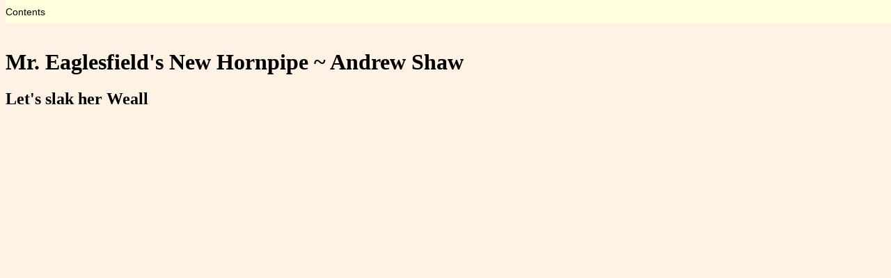

--- FILE ---
content_type: text/html; charset=UTF-8
request_url: https://upadouble.info/dance.php?id=MrEaglesfieldsNewHornpipe-AShaw
body_size: 3333
content:
<!DOCTYPE html>
<html>
<head>
  <meta charset="UTF-8" />
  <meta name="keywords" content="dance, video, animation, country dance" />
<!--  <meta name="viewport" content="initial-scale=1.0" />-->
  <link rel="stylesheet" href="https://www.upadouble.info/css/style.css" type="text/css"/>
  <link rel="icon" href="/Images/PlayfordCouples16.png" type="image/png" />
  <title>Mr. Eaglesfield's New Hornpipe ~ Andrew Shaw</title>
  <script type="text/javascript">
    function postbox(account) {
      account += String.fromCharCode(0x40);
      fimble = "mai";
      account = "lto:" + account;
      fimble += account;
      window.location.assign(fimble + "upadouble.info");
      return( false );
    }

  /*   I tried embedding the svg diagrams and searching the DOM for all
       animation elements and then setting their repeatCount to 1 (so they'd
       stop), but they didn't stop. So now I'm creating two files one with
       and one without animation elements. They have the same filename except
       the one without has an "=" before the ".svg" extension */

    function svgAnimPlayStop(basefile,nonAnim) {
      // I also use the base filename as the id for the image element
      // the non-animated filename has an "=" appended to the base
      // and this I use as the id of the checkbox image
      var img = document.getElementById(basefile);
      var cb  = document.getElementById(nonAnim);

      if ( img.src.indexOf(nonAnim)==-1 ) {
	  // Currently displaying the animated version
	  img.src = nonAnim;
	  cb.src = "/Images/Play.svg";
      } else {
	  img.src = basefile;
	  cb.src = "/Images/Stop.svg";
      }
    }

    function svgAnimPlayStop0() {
      var img = document.getElementById("krcd");
      var cb  = document.getElementById("nonAnim");
      var pos = img.src.indexOf('=.svg');

      if ( pos==-1 ) {
	  // Currently displaying the animated version
	  pos = img.src.indexOf('.svg');
	  img.src = img.src.substring(0,pos) + '=.svg';
	  cb.src = "/Images/Play.svg";
      } else {
	  img.src = img.src.substring(0,pos) + '.svg';
	  cb.src = "/Images/Stop.svg";
      }
    }
  </script>
</head>
<body style="overflow-y: clip; ">
  <div class="menucontainer">
    <ul class="menubar">
      <li class="menu"><a>Contents</a>
        <ul>
          <li><a href="/index.php">Dance Index</a></li>
          <li><a href="/winterDreams.php">Santa Barbara Winter Dreams Ball</a></li>
          <li><a href="/ecdTutorial.php">ECD Tutorial</a></li>
          <li><hr/></li>
          <li><a href="/about.php">About</a></li>
          <li><a href="/about.php#Help">Help</a></li>
          <li><a href="/index.php?sort1=recentAdditions">Recent Additions</a></li>
          <li><hr/></li>
          <li><a href="/notes/historicalNotes.php">Historical Notes</a></li>
          <li><a href="/notes/index.php">Random Notes</a></li>
          <li><a href="/notes/danceEvolution.php">Dance Evolution</a></li>
          <li><a href="/listBooks.php">Dance Scans</a></li>
          <li><hr/></li>
          <li><a href="/sb.php">Santa Barbara Country Dances</a></li>
          <li><a href="/Balls/">So. Cal. Balls</a></li>
        </ul>
      </li>
    </ul>
  </div>
  <div style="height: 2.6em;"></div>
  <div style="height: calc( 100vh - 2.6em ); overflow-y:scroll;" id="body-container">
<h1>Mr. Eaglesfield's New Hornpipe ~ Andrew Shaw</h1>
<h2>Let's slak her Weall</h2>
<iframe id="youtubeFrame" style="display: block; width: 80vw; height: 45vw; margin: 0 auto;" src="https://www.youtube.com/embed/F9lWW0v80sQ" frameborder="0" allow="accelerometer; autoplay; clipboard-write; encrypted-media; gyroscope; picture-in-picture" allowfullscreen></iframe>
<div style="text-align: center;"> <span class="variant-button">Mr. Eaglesfield's New Hornpipe ~ Andrew Shaw</span>  <a class="variant-button" href="dance.php?id=MrEaglesfieldsNewHornpipe">Mr. Eaglesfield's New Hornpipe ~ Sharp</a> </div>
<p>Mr. Eaglesfield's New Hornpipe ~ Andrew Shaw or Let's slak her Weall is an English Country Dance. It was published by <a href="index.php?devisor=Henry+Playford">Henry Playford</a> <a style="font-size: smaller;" href='http://playforddances.com/dances/'>(website)</a>  in 1696 in <a href="index.php?publication=The+Second+Part+of+the+Dancing+Master"><em>The Second Part of the Dancing Master</em></a>.  It was interpreted by <a href="index.php?interpreter=Andrew+Shaw">Andrew Shaw</a> in 2009 and published in <em> <a href="index.php?publication=Farnicle+Huggy">Farnicle Huggy</a></em>. It is a proper Duple Minor dance. The minor set lasts 16 bars. The tune is in triple time. </p>
<div><div><a href="https://playforddances.com/dances/eaglesfields-new-hornpipe/">Playford</a> writes:</div>     <blockquote> <!-- draw poussette??? -->     <div class="indent">The 1. man turn his partner half round and foot it, then hold both hands and pull her round the 2. wo. into the 2. cu. place; the 2. cu. do the same. <em>This to the first Strain played twice.</em></div>     <div class="indent">The 1. and 2. cu. take their Partners by both hands     then one slip up the other slip down, and back again, then fall back and     turn S. The 2. cu. slip up the middle, and the 1. cu. down; the 1. cu. slip     up the middle, and the 2. cu down; then the 1. cu. cast off into the 2. cu.     place, and the 2. cu. lead up.</div>     </blockquote>     <p>In B1:3-4 I don't understand Shaw's interpretation <span class="quote">All cast back to previous position</span>. It isn't clear to me what the "previous position" is. As far as I can tell they are to remain where they are, and I think a turn single is a better way of describing the behavior, and since that is the word Playford uses I shall employ it too.</p>     </div><p>The animation plays at 120 counts per minute normally, but the first time through the set the dance will often be slowed down so people can learn the moves more readily. Men are drawn as rectangles, women as ellipses. Each couple is drawn in its own color, however the border of each dancer indicates what role they currently play so the border color may change each time through the minor set.</p>
<p>The dance contains the following figures: hand turn (allemande), set, turn single, turn single cloverleaf, cast, lead, draw poussette (and probably others).</p>
<p>If you find what you believe to be a mistake in this animation, please leave a comment <a href="https://youtu.be/F9lWW0v80sQ">on youtube</a> explaining what you believe to be wrong. If I agree with you I shall do my best to fix it.</p>
<p>If you wish to link to this animation please see <a href="about.php#linking">my comments on the perils of youtube.</a> You may freely link to this page, of course, and that should have no problems, but use one of my redirects when linking to the youtube video itself:<br/>
<tt style="padding-left: 1em;"><strong>https://www.upadouble.info/redirect.php?id=MrEaglesfieldsNewHornpipe-AShaw</strong></tt></p>
<div style="margin: 0 auto; width: 12em;"><a  class="linkBox" href="dance.php?id=MrEaglesfieldsNewHornpipe-AShaw&prev=1">&lt; Prev</a> <a class="linkBox" style="margin-left: 5px; margin-right: 5px;" href="index.php#MrEaglesfieldsNewHornpipe-AShaw">Top</a> <a  class="linkBox" href="dance.php?id=MrEaglesfieldsNewHornpipe-AShaw&next=1">Next &gt;</a></div>
<p style="font-size: smaller; line-spacing: 1.2em;">The dance itself is out of copyright, and is in the public domain. The interpretation is copyright © 2009 by Andrew Shaw. My visualization of this dance is copyright © 2021 by George W. Williams V and is released under a <a href="http://creativecommons.org/licenses/by/4.0/">Creative Commons Attribution 4.0 International License</a>.</p>
  <p style="font-size: smaller">This website is copyright © 2021-2025 by <a onclick="postbox('siding'); return(false);" href="uucp:...!upadouble!siding">George W. Williams V</a><br/><a rel="license" href="http://creativecommons.org/licenses/by/4.0/"><img alt="Creative Commons License" style="border-width:0" src="/Images/cc-by.svg" width="88" height="31" /></a> My work is licensed under a <a rel="license" href="http://creativecommons.org/licenses/by/4.0/">Creative Commons Attribution 4.0 International License</a>. Most of the dances have more restrictive licensing, see my notes on <a href="about.php#Copyright">copyright</a>, the individual dance pages should mention when some rights are waived.</p>
 </div>
</body>
</html>


--- FILE ---
content_type: text/css
request_url: https://www.upadouble.info/css/style.css
body_size: 1647
content:
body {
  background-color: #fef2e4;
}

img.txt {
  height: 1em;
  width: auto;
  vertical-align: sub;
}

img.bigtxt {
  height: 1.3em;
  width: auto;
  vertical-align: sub;
}

hr.nice { margin-left: 10%; margin-right: 10%; }

table.danceList {
  border-collapse: collapse;
  border: 1px solid black;
}

/* firefox throws in a tbody element even if I don't specify one */
table.danceList>tbody>tr:nth-child(even), table.danceList>tr:nth-child(even) {
  background-color: rgba(0,0,0,.08);
}

table.danceList th {
  border-left: 1px solid black;
  border-right: 1px solid black;
  border-bottom: 2px solid black;
  font-size: smaller;
  text-align: left;
  position: sticky;
  top: 0;
  background-color: #fef2e4;
  z-index: 1;
}

table.danceList td {
  border-left: 1px solid black;
  border-right: 1px solid black;
  padding: 0px 2px 1px 2px;
}

table.variantList {
  margin-left: 1em;
  border-collapse: collapse;
  border: 1px solid black;
}

.sml {
  font-size: smaller;
}

.big {
  font-size: larger;
}

.dlg {
  position: absolute;
  top: -1000em;
  border: 3px solid black;
  padding: 5px;
  background-color: #e4e4c0;
  text-align: center;
  width: 40%;
  margin-left:30%
}

.pink {			/* Debug */
  background-color: #ffe0e0;
}

a.linkBox[href] {
  color: black;
  padding: 3px;
  border: 1px solid black;
  background-color: #f4f4cc;
  text-decoration: none;
}
a.linkBox[href]:hover {
  background-color: white;
}

span.greyBox {
  color: gray;
  padding: 3px;
  border: 1px solid gray;
  background-color: rgba(0,0,0,.1);
  text-decoration: none;
}

div.floatBox {
  width: 450px;
  display: inline-block;
  vertical-align: top;
  margin-right: 1em;
  border-top: 1px solid black;
}

.menucontainer {
	display: block;
	background: #ffd ;
	width: 100vw;
	position: fixed;
	top: 0;
}

.menucontainer .menubar {
	margin: .5em 0;
	padding: 0;
	position: relative;
	width: 100vw;
}

.menucontainer li {
	display: inline;
	position: relative;
	list-style: none;
	font-size: 90%;
	font-family: arial;
	padding-right: 1em;
}

.menu ul {
	top: -100em;
	position: absolute;
	padding: .6em;
	width: 15em;
}

.menu.narrow ul {
	width: 8em;
}

.menu:hover ul {
	top: 1em;
	left: 0;
	background-color: #ffd;
	z-index: 3;
}

.menu li {
	display: block;
	padding-left: 3px;
	padding-right: 3px;
}

.variant-button {
	margin-left: .4em;
	margin-right: .4em;
	margin-top: .4em;
	border-radius: 1em;
	border: 2px solid black;
	background-color: #ffffc0;
	padding: .4em;
	display: inline-block
}

a.variant-button {
	color: black;
	text-decoration: none;
}

span.variant-button {
	border: 1px dashed black;
	background-color: #cccccc;
	color: #777777;
}

.table {
    display: inline-block;
    width: 10em;
    text-align: center;
    margin-top: 2px;
    margin-bottom: 2px;
}

.quote {
    background: rgba(255,255,255,.75);
    border-left: 1px solid #808080;
    padding-left: 1px;
    border-right: 1px solid #808080;
    padding-right: 1px;
}

blockquote {
    background: rgba(255,255,255,.75);
    border-left: 1px solid #808080;
    padding-left: 2px;
}

.quote {
    background: rgba(255,255,255,.75);
}

.u2 {
    text-decoration: underline;
    text-decoration-style: double;
}

.overline {
    text-decoration: overline;
}

.overline2 {
    text-decoration: overline;
    text-decoration-style: double;
}

.attrs {
    background: rgba(224,224,255,.75);
}

/* firefox throws in a tbody element even if I don't specify one */
table.attrs>tbody>tr:nth-child(even), table.attrs>tr:nth-child(even) {
  background-color: rgba(0,0,0,.08);
}

.top {
  vertical-align: top;
}

.popupBase { position: relative; }

.popup {
    position: fixed;
    top: -999em;
}

.popupBase:hover .popup {
    position: absolute;
    top: 1em;
    width: 30em;
    height: 300px;
    border 2px solid black;
    background-color: #fef2e4;
    z-index: 2;
    overflow-y: scroll;
}

.popupMenuBase {
    display: block;
    position: relative;
    top: 0;
}
.popupMenuBase ul {
    top: -100em;
    position: fixed;
    padding: .3em;
    width: 15em;
}
.popupMenuBase.narrow ul {
	width: 8em;
}
.popupMenuBase:hover ul {
    top: 0em;
    position: absolute;
    left: 0;
    background-color: #ffd;
    z-index: 2;
}
.popupMenuBase li {
    display: block;
    padding-left: 3px;
    padding-right: 3px;
}
.center { text-align: center; }
.indent { text-indent: 1em; }
.undent { text-indent: -1em; margin-left: 1em; }
.dropCap::first-letter { float: left; font-size: 2.5em; margin-top: .1em; }
.topCap::first-letter { font-size: 2.5em; }
/* Walsh/Kynaston have a large initial cap which sits on the same baseline as the rest of the text */

/* 1<sup>st</sup>. the dot should be centered under the st */
/* so let's define a class which will move the dot to be under 2 <sup> characters */
.ud2 {
  margin-left: -.5em;
  margin-right: .3em;
}
/* and another which will move the dot to be under 1 <sup> character (2d, ye) */
.ud1 {
  margin-left: -.3em;
  margin-right: .1em;
}

/* These styles are used by tempestCompare, and some of the blockquotes in */
/*  tempest/tempete dance files */
.cmpTd {
    vertical-align: top;
    height: 14em;
    overflow: auto;
    border-bottom: 1px solid;
}
/* Rotated text by 180 so it's upside down */
.rot {
    display: inline-block;
    transform: scale(-1,-1);
}
/* Rotated text by 90 */
.rot90 {
    display: inline-block;
    transform: rotate(90deg);
}
.rot_90 {
    display: inline-block;
    transform: rotate(-90deg);
}
.startcol {
    padding-left: 1em;
    padding-right: 2em;
}
.endcol {
    padding-right: 1em;
    border-right: 1px solid;
}
.endtab {
    padding-right: 1em;
}
